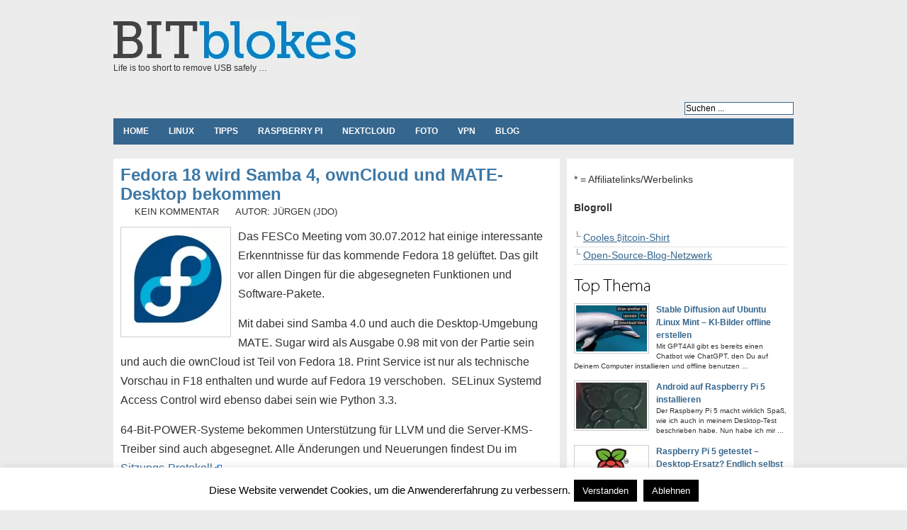

--- FILE ---
content_type: text/html; charset=UTF-8
request_url: https://www.bitblokes.de/fedora-18-wird-samba-4-owncloud-und-mate-desktop-bekommen/
body_size: 11722
content:

<!DOCTYPE html PUBLIC "-//W3C//DTD XHTML 1.0 Transitional//EN" "http://www.w3.org/TR/xhtml1/DTD/xhtml1-transitional.dtd"><html xmlns="http://www.w3.org/1999/xhtml" dir="ltr" lang="de"><head profile="http://gmpg.org/xfn/11"><meta http-equiv="Content-Type" content="text/html; charset=UTF-8" /><meta name="robots" content="index,follow" /><link media="screen" href="https://www.bitblokes.de/wp-content/cache/autoptimize/css/autoptimize_71628095abecddff39e6399145103b40.css" rel="stylesheet"><link media="all" href="https://www.bitblokes.de/wp-content/cache/autoptimize/css/autoptimize_950225d43dccc1ba9d2b9b90f2a02a0d.css" rel="stylesheet"><title>Fedora 18 wird Samba 4, ownCloud und MATE-Desktop bekommen &#187; Bitblokes | Linux | Spiele | Streaming | VPN | Open-Source | Server</title><meta name="generator" content="WordPress 6.7.4" /><meta name="google-site-verification" content="V5lLpWZbUeFqGTTGw5X_rdkTInih3U1n2sDtZ1hmaHo" /><meta name="msvalidate.01" content="8A2C85D33ECEC068E1E827442B219DE6" /><META name="y_key" content="c4546e95fe9bf021"><meta name="copyright" content="Copyright (c);2021 bitblokes.de. All Rights Reserved." /><meta name="keywords" content="Betriebssystem,Desktop,Distribution,Fedora,Fedora 18,KMS,Linux,LLVM,MATE,Python,SELinux,Server,Sugar,systemd,Treiber," /><meta name="ttw" content="dwbxrf0" /><link rel="alternate" type="application/rss+xml" title="RSS 2.0" href="https://www.bitblokes.de/feed/" /><link rel="pingback" href="https://www.bitblokes.de/xmlrpc.php" /><link rel="icon" href="https://www.bitblokes.de/wp-content/themes/arthemia/images/favicon.ico" /><link rel="shortcut icon" href="https://www.bitblokes.de/wp-content/themes/arthemia/images/favicon.ico" /><meta name='robots' content='index, follow, max-image-preview:large, max-snippet:-1, max-video-preview:-1' /><link rel="canonical" href="https://www.bitblokes.de/fedora-18-wird-samba-4-owncloud-und-mate-desktop-bekommen/" /><meta name="twitter:label1" content="Written by" /><meta name="twitter:data1" content="jdo" /> <script type="application/ld+json" class="yoast-schema-graph">/*<![CDATA[*/{"@context":"https://schema.org","@graph":[{"@type":"WebPage","@id":"https://www.bitblokes.de/fedora-18-wird-samba-4-owncloud-und-mate-desktop-bekommen/","url":"https://www.bitblokes.de/fedora-18-wird-samba-4-owncloud-und-mate-desktop-bekommen/","name":"Fedora 18 wird Samba 4, ownCloud und MATE-Desktop bekommen &#187; Bitblokes | Linux | Spiele | Streaming | VPN | Open-Source | Server","isPartOf":{"@id":"https://www.bitblokes.de/#website"},"primaryImageOfPage":{"@id":"https://www.bitblokes.de/fedora-18-wird-samba-4-owncloud-und-mate-desktop-bekommen/#primaryimage"},"image":{"@id":"https://www.bitblokes.de/fedora-18-wird-samba-4-owncloud-und-mate-desktop-bekommen/#primaryimage"},"thumbnailUrl":"http://www.bitblokes.de/wp-content/uploads/2010/04/fedora-logo-150x150.png","datePublished":"2012-07-31T07:48:52+00:00","author":{"@id":"https://www.bitblokes.de/#/schema/person/845e84c79b1a3843182ce4f5c0028423"},"breadcrumb":{"@id":"https://www.bitblokes.de/fedora-18-wird-samba-4-owncloud-und-mate-desktop-bekommen/#breadcrumb"},"inLanguage":"de","potentialAction":[{"@type":"ReadAction","target":["https://www.bitblokes.de/fedora-18-wird-samba-4-owncloud-und-mate-desktop-bekommen/"]}]},{"@type":"ImageObject","inLanguage":"de","@id":"https://www.bitblokes.de/fedora-18-wird-samba-4-owncloud-und-mate-desktop-bekommen/#primaryimage","url":"http://www.bitblokes.de/wp-content/uploads/2010/04/fedora-logo-150x150.png","contentUrl":"http://www.bitblokes.de/wp-content/uploads/2010/04/fedora-logo-150x150.png"},{"@type":"BreadcrumbList","@id":"https://www.bitblokes.de/fedora-18-wird-samba-4-owncloud-und-mate-desktop-bekommen/#breadcrumb","itemListElement":[{"@type":"ListItem","position":1,"name":"Home","item":"https://www.bitblokes.de/"},{"@type":"ListItem","position":2,"name":"Fedora 18 wird Samba 4, ownCloud und MATE-Desktop bekommen"}]},{"@type":"WebSite","@id":"https://www.bitblokes.de/#website","url":"https://www.bitblokes.de/","name":"BITblokes","description":"Life is too short to remove USB safely ...","alternateName":"bitblokes.de","potentialAction":[{"@type":"SearchAction","target":{"@type":"EntryPoint","urlTemplate":"https://www.bitblokes.de/?s={search_term_string}"},"query-input":{"@type":"PropertyValueSpecification","valueRequired":true,"valueName":"search_term_string"}}],"inLanguage":"de"},{"@type":"Person","@id":"https://www.bitblokes.de/#/schema/person/845e84c79b1a3843182ce4f5c0028423","name":"jdo","url":"https://www.bitblokes.de/author/jdo/"}]}/*]]>*/</script> <link rel="alternate" type="application/rss+xml" title="Bitblokes | Linux | Spiele | Streaming | VPN | Open-Source | Server &raquo; Fedora 18 wird Samba 4, ownCloud und MATE-Desktop bekommen Comments Feed" href="https://www.bitblokes.de/fedora-18-wird-samba-4-owncloud-und-mate-desktop-bekommen/feed/" /> <script type="text/javascript" src="https://www.bitblokes.de/wp-includes/js/jquery/jquery.min.js" id="jquery-core-js"></script> <script type="text/javascript" id="cookie-law-info-js-extra">var Cli_Data = {"nn_cookie_ids":[],"cookielist":[],"non_necessary_cookies":[],"ccpaEnabled":"","ccpaRegionBased":"","ccpaBarEnabled":"","strictlyEnabled":["necessary","obligatoire"],"ccpaType":"gdpr","js_blocking":"","custom_integration":"","triggerDomRefresh":"","secure_cookies":""};
var cli_cookiebar_settings = {"animate_speed_hide":"500","animate_speed_show":"500","background":"#fff","border":"#444","border_on":"","button_1_button_colour":"#000","button_1_button_hover":"#000000","button_1_link_colour":"#fff","button_1_as_button":"1","button_1_new_win":"","button_2_button_colour":"#333","button_2_button_hover":"#292929","button_2_link_colour":"#444","button_2_as_button":"","button_2_hidebar":"1","button_3_button_colour":"#000","button_3_button_hover":"#000000","button_3_link_colour":"#fff","button_3_as_button":"1","button_3_new_win":"","button_4_button_colour":"#000","button_4_button_hover":"#000000","button_4_link_colour":"#fff","button_4_as_button":"1","button_7_button_colour":"#61a229","button_7_button_hover":"#4e8221","button_7_link_colour":"#fff","button_7_as_button":"1","button_7_new_win":"","font_family":"inherit","header_fix":"","notify_animate_hide":"1","notify_animate_show":"","notify_div_id":"#cookie-law-info-bar","notify_position_horizontal":"right","notify_position_vertical":"bottom","scroll_close":"","scroll_close_reload":"","accept_close_reload":"","reject_close_reload":"","showagain_tab":"1","showagain_background":"#fff","showagain_border":"#000","showagain_div_id":"#cookie-law-info-again","showagain_x_position":"100px","text":"#000","show_once_yn":"","show_once":"10000","logging_on":"","as_popup":"","popup_overlay":"1","bar_heading_text":"","cookie_bar_as":"banner","popup_showagain_position":"bottom-right","widget_position":"left"};
var log_object = {"ajax_url":"https:\/\/www.bitblokes.de\/wp-admin\/admin-ajax.php"};</script> <link rel="https://api.w.org/" href="https://www.bitblokes.de/wp-json/" /><link rel="alternate" title="JSON" type="application/json" href="https://www.bitblokes.de/wp-json/wp/v2/posts/8112" /><link rel="EditURI" type="application/rsd+xml" title="RSD" href="https://www.bitblokes.de/xmlrpc.php?rsd" /><meta name="generator" content="WordPress 6.7.4" /><link rel='shortlink' href='https://www.bitblokes.de/8112' />  <script type="text/javascript">pp_oppp=false;
pb_options={"fullscreen":true,"fade":true,"animate":true,"shadow":true,"width":"640px","height":"480px","style":{"box":"pb-light","overlay":"pb-light-overlay"},"galleries":false,"resize":1};</script> <script type="text/javascript"  src="https://www.bitblokes.de/wp-content/cache/autoptimize/js/autoptimize_single_fe8b47da6c9260e649d50330f6896e22.js?v=1.3"></script>  <script>document.documentElement.className = document.documentElement.className.replace('no-js', 'js');</script> <!--[if lt IE 9]> <script src="https://html5shiv.googlecode.com/svn/trunk/html5.js"></script> <![endif]-->  <script type="text/javascript">/*<![CDATA[*/if (typeof jQuery == 'undefined') {
			document.write('<script src=\"https://www.bitblokes.de/jquery.min.js\"><\/script>');
			// document.write('<script src=\"https://ajax.googleapis.com/ajax/libs/jquery/1.8.3/jquery.min.js\"><\/script>');

		}
		// var idgStorage = new Object();
		// idgStorage.adUnit1 = "/8456/IDG.DE_NET_Bitblokes.de";
		// idgStorage.sec = "article";
		// idgStorage.rs_tax = "no_tax";
		// var inDapIF = "true";/*]]>*/</script> </head><body><div id="head" class="clearfloat"><div style="background:#ececec;padding-top:5px;border: solid 10px #ececec;width:960px;margin-left:-10px;"><div class="clearfloat"><div id="logo" class="left"> <a href="https://www.bitblokes.de"><noscript><img src="https://www.bitblokes.de/wp-content/themes/arthemia/images/bitblokes_logo.png" alt="BITblokes" /></noscript><img class="lazyload" src='data:image/svg+xml,%3Csvg%20xmlns=%22http://www.w3.org/2000/svg%22%20viewBox=%220%200%20210%20140%22%3E%3C/svg%3E' data-src="https://www.bitblokes.de/wp-content/themes/arthemia/images/bitblokes_logo.png" alt="BITblokes" /></a><div id="tagline">Life is too short to remove USB safely &#8230;</div></div><div class="right_head_ad"></div></div></div><div style="background:#ececec;padding-top:5px;width:960px;border: solid 10px #ececec;margin-left:-10px;"><div id="rss_txt_button"><ul class="right"><li><form method="get" id="searchform" class="left" action="https://www.bitblokes.de/"><div> <input class="input_border" type="text" value="Suchen ..." value="" name="s" id="s" onfocus="this.value=''" title="Schlagworte zum Suchen eingeben" /></div></form></li></ul></div><div id="navbar" class="clearfloat"><nav><ul id="page-bar" class="left clearfloat"><li><a href="/">Home</a></li><li class="cat-item cat-item-3"><a href="https://www.bitblokes.de/category/linux/" title="">Linux</a></li><li class="cat-item"><a href="https://www.bitblokes.de/category/tipps-tools/" title="Tipps & Tools">Tipps</a><li class="cat-item"><a href="https://www.bitblokes.de/tag/raspberry-pi/" title="Raspberry Pi">Raspberry Pi</a><li class="cat-item"><a href="https://www.bitblokes.de/tag/nextcloud/" title="Nextcloud">Nextcloud</a><li class="cat-item"><a href="https://www.bitblokes.de/tag/foto/" title="Foto, Bild & Video">Foto</a></li><li class="cat-item"><a href="https://www.bitblokes.de/tag/vpn/" title="VPN">VPN</a><li class="cat-item"><a href="https://www.bitblokes.de/category/blog/" title="Blog">Blog</a></ul></nav></div></div><div id="idg_billboard" style="display: none;"></div></div><div id="page2" class="clearfloat"><div id="content" style="font-size: 1.1em;"><div id="vgw"></div><div class="post" id="post-8112"><article><h1 class="title">Fedora 18 wird Samba 4, ownCloud und MATE-Desktop bekommen</h1><div id="stats"> <span></span> <span>Kein Kommentar</span> <span>Autor: Jürgen (jdo)</span></div><div class="entry clearfloat"><p><a href="https://www.bitblokes.de/wp-content/uploads/2010/04/fedora-logo-150x150.png"><noscript><img decoding="async" class="alignleft size-full wp-image-158" title="fedora-logo-150x150" src="https://www.bitblokes.de/wp-content/uploads/2010/04/fedora-logo-150x150.png" alt="Fedora Linux Logo" width="150" height="150" /></noscript><img decoding="async" class="lazyload alignleft size-full wp-image-158" title="fedora-logo-150x150" src='data:image/svg+xml,%3Csvg%20xmlns=%22http://www.w3.org/2000/svg%22%20viewBox=%220%200%20150%20150%22%3E%3C/svg%3E' data-src="https://www.bitblokes.de/wp-content/uploads/2010/04/fedora-logo-150x150.png" alt="Fedora Linux Logo" width="150" height="150" /></a>Das FESCo Meeting vom 30.07.2012 hat einige interessante Erkenntnisse für das kommende Fedora 18 gelüftet. Das gilt vor allen Dingen für die abgesegneten Funktionen und Software-Pakete.</p><p>Mit dabei sind Samba 4.0 und auch die Desktop-Umgebung MATE. Sugar wird als Ausgabe 0.98 mit von der Partie sein und auch die ownCloud ist Teil von Fedora 18. Print Service ist nur als technische Vorschau in F18 enthalten und wurde auf Fedora 19 verschoben.  SELinux Systemd Access Control wird ebenso dabei sein wie Python 3.3.</p><p>64-Bit-POWER-Systeme bekommen Unterstützung für LLVM und die Server-KMS-Treiber sind auch abgesegnet. Alle Änderungen und Neuerungen findest Du im <a href="http://lists.fedoraproject.org/pipermail/devel/2012-July/170410.html" target="_blank" class="external external_icon" rel="nofollow">Sitzungs-Protokoll</a>.</p><div class='yarpp yarpp-related yarpp-related-website yarpp-template-list'><h3>Auch Interessant?</h3><ol><li><a href="https://www.bitblokes.de/fedora-18-spherical-cow-beta-endlich-veroffentlicht/" rel="bookmark" title="Fedora 18 &#8220;Spherical Cow&#8221; Beta endlich veröffentlicht">Fedora 18 &#8220;Spherical Cow&#8221; Beta endlich veröffentlicht</a></li><li><a href="https://www.bitblokes.de/fedora-16-alpha-mit-vielen-neuerungen-steht-bereit/" rel="bookmark" title="Fedora 16 Alpha mit vielen Neuerungen steht bereit">Fedora 16 Alpha mit vielen Neuerungen steht bereit</a></li><li><a href="https://www.bitblokes.de/mit-vielen-verbesserungen-inklusive-gnome-3-2-und-kde-4-7-fedora-16-verne-ist-da/" rel="bookmark" title="Mit vielen Verbesserungen, inklusive GNOME 3.2 und KDE 4.7: Fedora 16 &#8220;Verne&#8221; ist da!">Mit vielen Verbesserungen, inklusive GNOME 3.2 und KDE 4.7: Fedora 16 &#8220;Verne&#8221; ist da!</a></li><li><a href="https://www.bitblokes.de/abkommling-von-fedora-kororaa-linux-16-chum-ist-fertig/" rel="bookmark" title="Abkömmling von Fedora: Kororaa Linux 16 &#8220;Chum&#8221; ist fertig">Abkömmling von Fedora: Kororaa Linux 16 &#8220;Chum&#8221; ist fertig</a></li><li><a href="https://www.bitblokes.de/kann-mit-uefi-secure-boot-fedora-18-ist-veroffentlicht/" rel="bookmark" title="Kann mit UEFI Secure Boot: Fedora 18 ist veröffentlicht">Kann mit UEFI Secure Boot: Fedora 18 ist veröffentlicht</a></li></ol></div><hr><hr></div></article><div id="social-two-click" style="margin-left: 45px;list-style: none;"></div><div style="font-size: 0.8em;"><footer class="entry-meta"> <span class="tag-links"> <a href="https://www.bitblokes.de/tag/betriebssystem/" rel="tag">betriebssystem</a><a href="https://www.bitblokes.de/tag/desktop/" rel="tag">desktop</a><a href="https://www.bitblokes.de/tag/distribution/" rel="tag">distribution</a><a href="https://www.bitblokes.de/tag/fedora/" rel="tag">fedora</a><a href="https://www.bitblokes.de/tag/fedora-18/" rel="tag">fedora 18</a><a href="https://www.bitblokes.de/tag/kms/" rel="tag">kms</a><a href="https://www.bitblokes.de/tag/linux/" rel="tag">linux</a><a href="https://www.bitblokes.de/tag/llvm/" rel="tag">llvm</a><a href="https://www.bitblokes.de/tag/mate/" rel="tag">mate</a><a href="https://www.bitblokes.de/tag/python/" rel="tag">python</a><a href="https://www.bitblokes.de/tag/selinux/" rel="tag">selinux</a><a href="https://www.bitblokes.de/tag/server/" rel="tag">server</a><a href="https://www.bitblokes.de/tag/sugar/" rel="tag">sugar</a><a href="https://www.bitblokes.de/tag/systemd/" rel="tag">systemd</a><a href="https://www.bitblokes.de/tag/treiber/" rel="tag">treiber</a></span></footer></div> <br /> <input type="hidden" name="IL_RELATED_TAGS" value="1"/> <script type="text/javascript">/*<![CDATA[*/jQuery().ready(function() {
        jQuery("dd.gallery-caption").each(function(n) {
            this.innerHTML = this.innerHTML.replace(new RegExp("{link:([^}]*)}([^{]*){/link}"), "<a href=\"$1\">$2</a>");
	    this.innerHTML = this.innerHTML.replace(new RegExp("{link:([^}]*)}([^{]*){/link}"), "<a href=\"$1\">$2</a>");
        });
    });/*]]>*/</script> <div id="tools"><div style="padding-bottom: 15px;"></div><div style="float:right;display:block;"></div></div></div> <a name="hier_kommentieren"></a><div id="comments"> <a href="https://www.bitblokes.de/comments/feed/"><noscript><img src="https://www.bitblokes.de/wp-content/themes/arthemia/images/rss.png"></noscript><img class="lazyload" src='data:image/svg+xml,%3Csvg%20xmlns=%22http://www.w3.org/2000/svg%22%20viewBox=%220%200%20210%20140%22%3E%3C/svg%3E' data-src="https://www.bitblokes.de/wp-content/themes/arthemia/images/rss.png"></a>&nbsp;<a href="https://www.bitblokes.de/comments/feed/">Alle Kommentare als Feed abonnieren</a><br /><div id="respond"><h3>Antworten</h3><div class="cancel-comment-reply"> <small><a rel="nofollow" id="cancel-comment-reply-link" href="/fedora-18-wird-samba-4-owncloud-und-mate-desktop-bekommen/#respond" style="display:none;">Click here to cancel reply.</a></small></div><form action="https://www.bitblokes.de/wp-comments-post.php" method="post" id="commentform"><p><input type="text" name="author" id="author" value="" size="22" tabindex="1" aria-required='true' /> <label for="author"><small>Name (required)</small></label></p><p><input type="text" name="email" id="email" value="" size="22" tabindex="2" aria-required='true' /> <label for="email"><small>Mail (will not be published) (required)</small></label></p><p><input type="text" name="url" id="url" value="" size="22" tabindex="3" /> <label for="url"><small>Website</small></label></p><p><textarea autocomplete="new-password"  id="c9c843a49b"  name="c9c843a49b"   cols="100%" rows="10" tabindex="4"></textarea><textarea id="comment" aria-label="hp-comment" aria-hidden="true" name="comment" autocomplete="new-password" style="padding:0 !important;clip:rect(1px, 1px, 1px, 1px) !important;position:absolute !important;white-space:nowrap !important;height:1px !important;width:1px !important;overflow:hidden !important;" tabindex="-1"></textarea><script data-noptimize>document.getElementById("comment").setAttribute( "id", "a8580caca2349ac58ee5604372f4880b" );document.getElementById("c9c843a49b").setAttribute( "id", "comment" );</script></p><p><input name="submit" type="submit" id="submit" tabindex="5" value="Submit Comment" /> <input type='hidden' name='comment_post_ID' value='8112' id='comment_post_ID' /> <input type='hidden' name='comment_parent' id='comment_parent' value='0' /></p></form></div></div></div><div id="sidebar"><div id="sidebar-ads-single"><div id="google_ad_2_amazon"><div id="affiliate" style="padding-bottom:10px;">* = Affiliatelinks/Werbelinks</div><div id="adallgemein" style="margin-bottom: 10px; margin-top: 10px;"></div></div><div id="sidebar-bottom" class="clearfloat"> <b>Blogroll</b> <br /><br /><ul><li><a href="https://www.spreadshirt.de/shop/user/shnickshnack/" title="Bitcoin-Shirt">Cooles ₿itcoin-Shirt</a></li><li><a href="http://osbn.de/" title="Open-Source-Blog-Netzwerk">Open-Source-Blog-Netzwerk</a></li></ul></div><div id="featured_single"> <noscript><img style="margin-top: 10px;" src="https://www.bitblokes.de/wp-content/themes/arthemia/images/headline.png" width="108px" height="22px" alt="" /></noscript><img class="lazyload" style="margin-top: 10px;" src='data:image/svg+xml,%3Csvg%20xmlns=%22http://www.w3.org/2000/svg%22%20viewBox=%220%200%20108%2022%22%3E%3C/svg%3E' data-src="https://www.bitblokes.de/wp-content/themes/arthemia/images/headline.png" width="108px" height="22px" alt="" /><div class="clearfloat"> <a href="https://www.bitblokes.de/stable-diffusion-ki-bilder-offline/" rel="bookmark" title="Permanent Link to Stable Diffusion auf Ubuntu /Linux Mint – KI-Bilder offline erstellen"> <noscript><img src="https://www.bitblokes.de/wp-content/uploads/2024/04/stable-diffusion-100x65-teaser.jpg"
alt="Stable Diffusion auf Ubuntu /Linux Mint – KI-Bilder offline erstellen" class="left" width="100px" height="65px"  /></noscript><img src='data:image/svg+xml,%3Csvg%20xmlns=%22http://www.w3.org/2000/svg%22%20viewBox=%220%200%20100%2065%22%3E%3C/svg%3E' data-src="https://www.bitblokes.de/wp-content/uploads/2024/04/stable-diffusion-100x65-teaser.jpg"
alt="Stable Diffusion auf Ubuntu /Linux Mint – KI-Bilder offline erstellen" class="lazyload left" width="100px" height="65px"  /></a><div class="info"><a href="https://www.bitblokes.de/stable-diffusion-ki-bilder-offline/" rel="bookmark" class="title">Stable Diffusion auf Ubuntu /Linux Mint – KI-Bilder offline erstellen</a></div><div class="meta">Mit GPT4All gibt es bereits einen Chatbot wie ChatGPT, den Du auf Deinem Computer installieren und offline benutzen  ...</div></div><div class="clearfloat"> <a href="https://www.bitblokes.de/android-raspberry-pi-5-installieren/" rel="bookmark" title="Permanent Link to Android auf Raspberry Pi 5 installieren"> <noscript><img src="https://www.bitblokes.de/wp-content/uploads/2024/02/raspberry-pi-100x65-teaser.jpg"
alt="Android auf Raspberry Pi 5 installieren" class="left" width="100px" height="65px"  /></noscript><img src='data:image/svg+xml,%3Csvg%20xmlns=%22http://www.w3.org/2000/svg%22%20viewBox=%220%200%20100%2065%22%3E%3C/svg%3E' data-src="https://www.bitblokes.de/wp-content/uploads/2024/02/raspberry-pi-100x65-teaser.jpg"
alt="Android auf Raspberry Pi 5 installieren" class="lazyload left" width="100px" height="65px"  /></a><div class="info"><a href="https://www.bitblokes.de/android-raspberry-pi-5-installieren/" rel="bookmark" class="title">Android auf Raspberry Pi 5 installieren</a></div><div class="meta">Der Raspberry Pi 5 macht wirklich Spaß, wie ich auch in meinem Desktop-Test beschrieben habe. Nun habe ich mir  ...</div></div><div class="clearfloat"> <a href="https://www.bitblokes.de/raspberry-pi-5-getestet-desktop-ersatz/" rel="bookmark" title="Permanent Link to Raspberry Pi 5 getestet – Desktop-Ersatz? Endlich selbst in der Hand …"> <noscript><img src="https://www.bitblokes.de/wp-content/uploads/2012/09/raspberry-pi-teaser-100x65.jpg"
alt="Raspberry Pi 5 getestet – Desktop-Ersatz? Endlich selbst in der Hand …" class="left" width="100px" height="65px"  /></noscript><img src='data:image/svg+xml,%3Csvg%20xmlns=%22http://www.w3.org/2000/svg%22%20viewBox=%220%200%20100%2065%22%3E%3C/svg%3E' data-src="https://www.bitblokes.de/wp-content/uploads/2012/09/raspberry-pi-teaser-100x65.jpg"
alt="Raspberry Pi 5 getestet – Desktop-Ersatz? Endlich selbst in der Hand …" class="lazyload left" width="100px" height="65px"  /></a><div class="info"><a href="https://www.bitblokes.de/raspberry-pi-5-getestet-desktop-ersatz/" rel="bookmark" class="title">Raspberry Pi 5 getestet – Desktop-Ersatz? Endlich selbst in der Hand …</a></div><div class="meta">Der Raspberry Pi 5 ist schon eine Weile auf dem Markt. Bisher hatte ich aber keine Gelegenheit, selbst einen zu testen.  ...</div></div><div class="clearfloat"> <a href="https://www.bitblokes.de/was-passiert-wenn-man-krypto-an-die-falsche-adresse-schickt/" rel="bookmark" title="Permanent Link to Was passiert, wenn man Krypto an die falsche Adresse schickt?"> <noscript><img src="https://www.bitblokes.de/wp-content/uploads/2017/11/bitcoin-teaser-100x65.jpg"
alt="Was passiert, wenn man Krypto an die falsche Adresse schickt?" class="left" width="100px" height="65px"  /></noscript><img src='data:image/svg+xml,%3Csvg%20xmlns=%22http://www.w3.org/2000/svg%22%20viewBox=%220%200%20100%2065%22%3E%3C/svg%3E' data-src="https://www.bitblokes.de/wp-content/uploads/2017/11/bitcoin-teaser-100x65.jpg"
alt="Was passiert, wenn man Krypto an die falsche Adresse schickt?" class="lazyload left" width="100px" height="65px"  /></a><div class="info"><a href="https://www.bitblokes.de/was-passiert-wenn-man-krypto-an-die-falsche-adresse-schickt/" rel="bookmark" class="title">Was passiert, wenn man Krypto an die falsche Adresse schickt?</a></div><div class="meta">Bitcoin und Kryptowährungen sind derzeit wieder im Trend. Das liegt zum einen am baldigen Halving des Bitcoin, bei dem  ...</div></div><div class="clearfloat"> <a href="https://www.bitblokes.de/statische-ip-adresse-bei-raspberry-pi-os-bookworm/" rel="bookmark" title="Permanent Link to Statische IP-Adresse bei Raspberry Pi OS Bookworm"> <noscript><img src="https://www.bitblokes.de/wp-content/uploads/2012/09/raspberry-pi-teaser-100x65.jpg"
alt="Statische IP-Adresse bei Raspberry Pi OS Bookworm" class="left" width="100px" height="65px"  /></noscript><img src='data:image/svg+xml,%3Csvg%20xmlns=%22http://www.w3.org/2000/svg%22%20viewBox=%220%200%20100%2065%22%3E%3C/svg%3E' data-src="https://www.bitblokes.de/wp-content/uploads/2012/09/raspberry-pi-teaser-100x65.jpg"
alt="Statische IP-Adresse bei Raspberry Pi OS Bookworm" class="lazyload left" width="100px" height="65px"  /></a><div class="info"><a href="https://www.bitblokes.de/statische-ip-adresse-bei-raspberry-pi-os-bookworm/" rel="bookmark" class="title">Statische IP-Adresse bei Raspberry Pi OS Bookworm</a></div><div class="meta">Es gibt genügend Situationen, in denen Du Deinem Raspberry Pi eine statisch IP-Adresse zuweisen möchtest. Vielleicht  ...</div></div><div class="clearfloat"> <a href="https://www.bitblokes.de/welche-vpns-unterstutzen-ipv6-unter-linux/" rel="bookmark" title="Permanent Link to Welche VPNs unterstützen IPv6 unter Linux?"> <noscript><img src="https://www.bitblokes.de/wp-content/uploads/2016/11/ipv6-teaser-100x65.jpg"
alt="Welche VPNs unterstützen IPv6 unter Linux?" class="left" width="100px" height="65px"  /></noscript><img src='data:image/svg+xml,%3Csvg%20xmlns=%22http://www.w3.org/2000/svg%22%20viewBox=%220%200%20100%2065%22%3E%3C/svg%3E' data-src="https://www.bitblokes.de/wp-content/uploads/2016/11/ipv6-teaser-100x65.jpg"
alt="Welche VPNs unterstützen IPv6 unter Linux?" class="lazyload left" width="100px" height="65px"  /></a><div class="info"><a href="https://www.bitblokes.de/welche-vpns-unterstutzen-ipv6-unter-linux/" rel="bookmark" class="title">Welche VPNs unterstützen IPv6 unter Linux?</a></div><div class="meta">Du willst IPv6-Lecks unter Linux verhindern und fragst Dich, welches VPN IPv6 unter Linux unterstützt. Hier ein paar  ...</div></div><div class="clearfloat"> <a href="https://www.bitblokes.de/darum-solltest-du-vor-deiner-reise-ins-ausland-ein-vpn-abonnieren/" rel="bookmark" title="Permanent Link to Darum solltest Du vor Deiner Reise ins Ausland ein VPN abonnieren!"> <noscript><img src="https://www.bitblokes.de/wp-content/uploads/2019/01/urlaub-bali-indonesien-100x65.jpg"
alt="Darum solltest Du vor Deiner Reise ins Ausland ein VPN abonnieren!" class="left" width="100px" height="65px"  /></noscript><img src='data:image/svg+xml,%3Csvg%20xmlns=%22http://www.w3.org/2000/svg%22%20viewBox=%220%200%20100%2065%22%3E%3C/svg%3E' data-src="https://www.bitblokes.de/wp-content/uploads/2019/01/urlaub-bali-indonesien-100x65.jpg"
alt="Darum solltest Du vor Deiner Reise ins Ausland ein VPN abonnieren!" class="lazyload left" width="100px" height="65px"  /></a><div class="info"><a href="https://www.bitblokes.de/darum-solltest-du-vor-deiner-reise-ins-ausland-ein-vpn-abonnieren/" rel="bookmark" class="title">Darum solltest Du vor Deiner Reise ins Ausland ein VPN abonnieren!</a></div><div class="meta">Reist Du ins Ausland, solltest Du wissen, ob das Internet zensiert ist. Ein VPN hilft – auch beim Umgehen von  ...</div></div><div class="clearfloat"> <a href="https://www.bitblokes.de/vpn-raspberry-pi/" rel="bookmark" title="Permanent Link to VPN Raspberry Pi – was muss ich beachten? Was ist das beste?"> <noscript><img src="https://www.bitblokes.de/wp-content/uploads/2012/09/raspberry-pi-teaser-100x65.jpg"
alt="VPN Raspberry Pi – was muss ich beachten? Was ist das beste?" class="left" width="100px" height="65px"  /></noscript><img src='data:image/svg+xml,%3Csvg%20xmlns=%22http://www.w3.org/2000/svg%22%20viewBox=%220%200%20100%2065%22%3E%3C/svg%3E' data-src="https://www.bitblokes.de/wp-content/uploads/2012/09/raspberry-pi-teaser-100x65.jpg"
alt="VPN Raspberry Pi – was muss ich beachten? Was ist das beste?" class="lazyload left" width="100px" height="65px"  /></a><div class="info"><a href="https://www.bitblokes.de/vpn-raspberry-pi/" rel="bookmark" class="title">VPN Raspberry Pi – was muss ich beachten? Was ist das beste?</a></div><div class="meta">Sicherlich willst Du Deinen Raspberry Pi optimal schützen und fragst Dich vielleicht: VPN Raspberry Pi – was ist das  ...</div></div><div class="clearfloat"> <a href="https://www.bitblokes.de/bester-passwortmanager/" rel="bookmark" title="Permanent Link to Die besten Passwort Manager &#8211; Im deutschen Test"> <noscript><img src="https://www.bitblokes.de/wp-content/uploads/2021/05/passwort-manager-100x65-teaser.jpg"
alt="Die besten Passwort Manager &#8211; Im deutschen Test" class="left" width="100px" height="65px"  /></noscript><img src='data:image/svg+xml,%3Csvg%20xmlns=%22http://www.w3.org/2000/svg%22%20viewBox=%220%200%20100%2065%22%3E%3C/svg%3E' data-src="https://www.bitblokes.de/wp-content/uploads/2021/05/passwort-manager-100x65-teaser.jpg"
alt="Die besten Passwort Manager &#8211; Im deutschen Test" class="lazyload left" width="100px" height="65px"  /></a><div class="info"><a href="https://www.bitblokes.de/bester-passwortmanager/" rel="bookmark" class="title">Die besten Passwort Manager &#8211; Im deutschen Test</a></div><div class="meta">Was ist einfach und gleichzeitig kompliziert? Die Suche nach dem besten Passwortmanager. Je mehr Ansprüche Du hast,  ...</div></div><div class="clearfloat"> <a href="https://www.bitblokes.de/vpn/" rel="bookmark" title="Permanent Link to Die besten VPN &#8211; Alle VPN-Anbieter im deutschen Test"> <noscript><img src="https://www.bitblokes.de/wp-content/uploads/2018/11/vpn-ip-adresse-100x65.png"
alt="Die besten VPN &#8211; Alle VPN-Anbieter im deutschen Test" class="left" width="100px" height="65px"  /></noscript><img src='data:image/svg+xml,%3Csvg%20xmlns=%22http://www.w3.org/2000/svg%22%20viewBox=%220%200%20100%2065%22%3E%3C/svg%3E' data-src="https://www.bitblokes.de/wp-content/uploads/2018/11/vpn-ip-adresse-100x65.png"
alt="Die besten VPN &#8211; Alle VPN-Anbieter im deutschen Test" class="lazyload left" width="100px" height="65px"  /></a><div class="info"><a href="https://www.bitblokes.de/vpn/" rel="bookmark" class="title">Die besten VPN &#8211; Alle VPN-Anbieter im deutschen Test</a></div><div class="meta">Was sind die besten VPNs 2021? Darüber lässt sich tatsächlich streiten. Hier eine Auswahl zu den Top-VPNs und was  ...</div></div><div class="clearfloat"> <a href="https://www.bitblokes.de/moto-gp-livestream/" rel="bookmark" title="Permanent Link to MotoGP Live-Stream kostenlos anschauen"> <noscript><img src="https://www.bitblokes.de/wp-content/uploads/2021/04/motogp-100x65-teaser.jpg"
alt="MotoGP Live-Stream kostenlos anschauen" class="left" width="100px" height="65px"  /></noscript><img src='data:image/svg+xml,%3Csvg%20xmlns=%22http://www.w3.org/2000/svg%22%20viewBox=%220%200%20100%2065%22%3E%3C/svg%3E' data-src="https://www.bitblokes.de/wp-content/uploads/2021/04/motogp-100x65-teaser.jpg"
alt="MotoGP Live-Stream kostenlos anschauen" class="lazyload left" width="100px" height="65px"  /></a><div class="info"><a href="https://www.bitblokes.de/moto-gp-livestream/" rel="bookmark" class="title">MotoGP Live-Stream kostenlos anschauen</a></div><div class="meta">Willst Du den MotoGP 2021 aus dem Ausland und von überall auf Servus TV oder SRF schauen, brauchst Du ein VPN. Hier  ...</div></div><div class="clearfloat"> <a href="https://www.bitblokes.de/rtl-live-stream-kostenlos-so-funktioniert-das-streaming-voellig-legal/" rel="bookmark" title="Permanent Link to RTL Live Stream kostenlos und legal in 2024"> <noscript><img src="https://www.bitblokes.de/wp-content/uploads/2021/04/rtl-100x65-teaser.jpg"
alt="RTL Live Stream kostenlos und legal in 2024" class="left" width="100px" height="65px"  /></noscript><img src='data:image/svg+xml,%3Csvg%20xmlns=%22http://www.w3.org/2000/svg%22%20viewBox=%220%200%20100%2065%22%3E%3C/svg%3E' data-src="https://www.bitblokes.de/wp-content/uploads/2021/04/rtl-100x65-teaser.jpg"
alt="RTL Live Stream kostenlos und legal in 2024" class="lazyload left" width="100px" height="65px"  /></a><div class="info"><a href="https://www.bitblokes.de/rtl-live-stream-kostenlos-so-funktioniert-das-streaming-voellig-legal/" rel="bookmark" class="title">RTL Live Stream kostenlos und legal in 2024</a></div><div class="meta">Kostenloses Streaming von RTL in Deutschland ist nicht möglich. Mit einem coolen Trick bekommst Du den RTL Live Stream  ...</div></div><div class="clearfloat"> <a href="https://www.bitblokes.de/letzter-freebie-freitag-kostenloses-hintergrundbild-wallpaper-es-gibt-was-aufs-auge/" rel="bookmark" title="Permanent Link to Letzter Freebie-Freitag: Kostenloses Hintergrundbild / Wallpaper – Es gibt was auf&#8217;s Auge"> <noscript><img src="https://www.bitblokes.de//wp-content/uploads/2012/03/augen-100x65.jpg"
alt="Letzter Freebie-Freitag: Kostenloses Hintergrundbild / Wallpaper – Es gibt was auf&#8217;s Auge" class="left" width="100px" height="65px"  /></noscript><img src='data:image/svg+xml,%3Csvg%20xmlns=%22http://www.w3.org/2000/svg%22%20viewBox=%220%200%20100%2065%22%3E%3C/svg%3E' data-src="https://www.bitblokes.de//wp-content/uploads/2012/03/augen-100x65.jpg"
alt="Letzter Freebie-Freitag: Kostenloses Hintergrundbild / Wallpaper – Es gibt was auf&#8217;s Auge" class="lazyload left" width="100px" height="65px"  /></a><div class="info"><a href="https://www.bitblokes.de/letzter-freebie-freitag-kostenloses-hintergrundbild-wallpaper-es-gibt-was-aufs-auge/" rel="bookmark" class="title">Letzter Freebie-Freitag: Kostenloses Hintergrundbild / Wallpaper – Es gibt was auf&#8217;s Auge</a></div><div class="meta">Irgendwann ist immer Schluss und das trifft auch den Freebie-Freitag mit den kostenlosen Hintergrundbildern /  ...</div></div><div class="clearfloat"> <a href="https://www.bitblokes.de/bestes-kostenloses-vpn/" rel="bookmark" title="Permanent Link to Bestes kostenlose VPN und unsere sicheren top Alternativen"> <noscript><img src="https://www.bitblokes.de/wp-content/uploads/2018/12/proton-teaser-100x65.png"
alt="Bestes kostenlose VPN und unsere sicheren top Alternativen" class="left" width="100px" height="65px"  /></noscript><img src='data:image/svg+xml,%3Csvg%20xmlns=%22http://www.w3.org/2000/svg%22%20viewBox=%220%200%20100%2065%22%3E%3C/svg%3E' data-src="https://www.bitblokes.de/wp-content/uploads/2018/12/proton-teaser-100x65.png"
alt="Bestes kostenlose VPN und unsere sicheren top Alternativen" class="lazyload left" width="100px" height="65px"  /></a><div class="info"><a href="https://www.bitblokes.de/bestes-kostenloses-vpn/" rel="bookmark" class="title">Bestes kostenlose VPN und unsere sicheren top Alternativen</a></div><div class="meta">Wenn du ein kostenloses VPN benutzen willst, solltest Du vorsichtig sein. Erfahre hier was wichtig ist bei der Auswahl  ...</div></div><div class="clearfloat"> <a href="https://www.bitblokes.de/zuruck-aus-der-wuste-raspberry-pi-im-gepack/" rel="bookmark" title="Permanent Link to Zurück aus der Wüste &#8211; Raspberry Pi im Gepäck"> <noscript><img src="https://www.bitblokes.de/wp-content/uploads/2012/01/sinai-wueste-teaser-100x65.jpg"
alt="Zurück aus der Wüste &#8211; Raspberry Pi im Gepäck" class="left" width="100px" height="65px"  /></noscript><img src='data:image/svg+xml,%3Csvg%20xmlns=%22http://www.w3.org/2000/svg%22%20viewBox=%220%200%20100%2065%22%3E%3C/svg%3E' data-src="https://www.bitblokes.de/wp-content/uploads/2012/01/sinai-wueste-teaser-100x65.jpg"
alt="Zurück aus der Wüste &#8211; Raspberry Pi im Gepäck" class="lazyload left" width="100px" height="65px"  /></a><div class="info"><a href="https://www.bitblokes.de/zuruck-aus-der-wuste-raspberry-pi-im-gepack/" rel="bookmark" class="title">Zurück aus der Wüste &#8211; Raspberry Pi im Gepäck</a></div><div class="meta">Wegen Feierlichkeiten haben wir die letzten beiden Tage in der Wüste verbracht und gestern Abend dann noch mächtig  ...</div></div> <noscript><img src="https://www.bitblokes.de/wp-content/themes/arthemia/images/featured.png" width="52px" height="17px" alt="" /></noscript><img class="lazyload" src='data:image/svg+xml,%3Csvg%20xmlns=%22http://www.w3.org/2000/svg%22%20viewBox=%220%200%2052%2017%22%3E%3C/svg%3E' data-src="https://www.bitblokes.de/wp-content/themes/arthemia/images/featured.png" width="52px" height="17px" alt="" /><div class="clearfloat"> <a href="https://www.bitblokes.de/clonezilla-live-3-1-2-22-wichtige-verbesserungen-und-bugfixes/" rel="bookmark" title="Permanent Link to Clonezilla Live 3.1.2-22 – wichtige Verbesserungen und Bugfixes"> <noscript><img src="https://www.bitblokes.de/wp-content/uploads/2010/05/clonezilla-logo-100x65.png"
alt="Clonezilla Live 3.1.2-22 – wichtige Verbesserungen und Bugfixes" class="left" width="100px" height="65px"  /></noscript><img src='data:image/svg+xml,%3Csvg%20xmlns=%22http://www.w3.org/2000/svg%22%20viewBox=%220%200%20100%2065%22%3E%3C/svg%3E' data-src="https://www.bitblokes.de/wp-content/uploads/2010/05/clonezilla-logo-100x65.png"
alt="Clonezilla Live 3.1.2-22 – wichtige Verbesserungen und Bugfixes" class="lazyload left" width="100px" height="65px"  /></a><div class="info"><a href="https://www.bitblokes.de/clonezilla-live-3-1-2-22-wichtige-verbesserungen-und-bugfixes/" rel="bookmark" class="title">Clonezilla Live 3.1.2-22 – wichtige Verbesserungen und Bugfixes</a></div><div class="meta">Es gibt eine neue Version der speziellen Linux-Distribution Clonezilla Live. Neben diversen Bugfixes gibt es auch  ...</div></div><div class="clearfloat"> <a href="https://www.bitblokes.de/tor-browser-13-0-14-mullvad-browser-13-0-14/" rel="bookmark" title="Permanent Link to Tor Browser 13.0.14 – Mullvad Browser 13.0.14"> <noscript><img src="https://www.bitblokes.de/wp-content/uploads/2010/12/tor-logo-100x65.png"
alt="Tor Browser 13.0.14 – Mullvad Browser 13.0.14" class="left" width="100px" height="65px"  /></noscript><img src='data:image/svg+xml,%3Csvg%20xmlns=%22http://www.w3.org/2000/svg%22%20viewBox=%220%200%20100%2065%22%3E%3C/svg%3E' data-src="https://www.bitblokes.de/wp-content/uploads/2010/12/tor-logo-100x65.png"
alt="Tor Browser 13.0.14 – Mullvad Browser 13.0.14" class="lazyload left" width="100px" height="65px"  /></a><div class="info"><a href="https://www.bitblokes.de/tor-browser-13-0-14-mullvad-browser-13-0-14/" rel="bookmark" class="title">Tor Browser 13.0.14 – Mullvad Browser 13.0.14</a></div><div class="meta">Ab sofort kannst Du Tor Browser 13.0.14 herunterladen oder bestehende Installationen aktualisieren. Aktuelle Versionen  ...</div></div><div class="clearfloat"> <a href="https://www.bitblokes.de/virtualbox-7-0-16-anfaengliche-unterstuetzung-fuer-linux-6-8-und-6-9/" rel="bookmark" title="Permanent Link to VirtualBox 7.0.16 – anfängliche Unterstützung für Linux 6.8 und 6.9"> <noscript><img src="https://www.bitblokes.de/wp-content/uploads/2010/05/virtualbox-logo-100x65.png"
alt="VirtualBox 7.0.16 – anfängliche Unterstützung für Linux 6.8 und 6.9" class="left" width="100px" height="65px"  /></noscript><img src='data:image/svg+xml,%3Csvg%20xmlns=%22http://www.w3.org/2000/svg%22%20viewBox=%220%200%20100%2065%22%3E%3C/svg%3E' data-src="https://www.bitblokes.de/wp-content/uploads/2010/05/virtualbox-logo-100x65.png"
alt="VirtualBox 7.0.16 – anfängliche Unterstützung für Linux 6.8 und 6.9" class="lazyload left" width="100px" height="65px"  /></a><div class="info"><a href="https://www.bitblokes.de/virtualbox-7-0-16-anfaengliche-unterstuetzung-fuer-linux-6-8-und-6-9/" rel="bookmark" class="title">VirtualBox 7.0.16 – anfängliche Unterstützung für Linux 6.8 und 6.9</a></div><div class="meta">Die neueste Version der kostenlosen Virtualisierungs-Software VirtualBox 7.0.16 ist eine Wartungs-Version und bringt  ...</div></div><div class="clearfloat"> <a href="https://www.bitblokes.de/lakka-5-0-kleiner-computer-wird-zu-kompletter-spielekonsole/" rel="bookmark" title="Permanent Link to Lakka 5.0 – Retro-Spielekonsole – Raspberry Pi 5 unterstützt"> <noscript><img src="https://www.bitblokes.de/wp-content/uploads/2024/04/lakka-100x65-teaser.jpg"
alt="Lakka 5.0 – Retro-Spielekonsole – Raspberry Pi 5 unterstützt" class="left" width="100px" height="65px"  /></noscript><img src='data:image/svg+xml,%3Csvg%20xmlns=%22http://www.w3.org/2000/svg%22%20viewBox=%220%200%20100%2065%22%3E%3C/svg%3E' data-src="https://www.bitblokes.de/wp-content/uploads/2024/04/lakka-100x65-teaser.jpg"
alt="Lakka 5.0 – Retro-Spielekonsole – Raspberry Pi 5 unterstützt" class="lazyload left" width="100px" height="65px"  /></a><div class="info"><a href="https://www.bitblokes.de/lakka-5-0-kleiner-computer-wird-zu-kompletter-spielekonsole/" rel="bookmark" class="title">Lakka 5.0 – Retro-Spielekonsole – Raspberry Pi 5 unterstützt</a></div><div class="meta">Ab sofort gibt es mit Lakka 5.0 die neuste Version der speziellen Linux-Distribution. Es ist eine schlanke  ...</div></div><div class="clearfloat"> <a href="https://www.bitblokes.de/sd-karten-mit-4-tbyte-speicher-angekuendigt/" rel="bookmark" title="Permanent Link to SD-Karten mit 4 TByte Speicher angekündigt"> <noscript><img src="https://www.bitblokes.de/wp-content/uploads/2024/04/sand-disk-100x65-teaser.jpg"
alt="SD-Karten mit 4 TByte Speicher angekündigt" class="left" width="100px" height="65px"  /></noscript><img src='data:image/svg+xml,%3Csvg%20xmlns=%22http://www.w3.org/2000/svg%22%20viewBox=%220%200%20100%2065%22%3E%3C/svg%3E' data-src="https://www.bitblokes.de/wp-content/uploads/2024/04/sand-disk-100x65-teaser.jpg"
alt="SD-Karten mit 4 TByte Speicher angekündigt" class="lazyload left" width="100px" height="65px"  /></a><div class="info"><a href="https://www.bitblokes.de/sd-karten-mit-4-tbyte-speicher-angekuendigt/" rel="bookmark" class="title">SD-Karten mit 4 TByte Speicher angekündigt</a></div><div class="meta">Western Digital hat auf der NAB 2024 einige neue und spannende Technologien sowie Storage-Lösungen angekündigt.  ...</div></div></div><div id="single_spacer"></div><div id="single_spacer2"></div></div><div id="follow_us_single"><div id="follow_3"> <a href="https://twitter.com/bitblokes" alt="Folge mir auf Twitter"><noscript><img src="https://www.bitblokes.de/wp-content/themes/arthemia/images/twitter_join.png" alt="Folge mir auf Twitter" /></noscript><img class="lazyload" src='data:image/svg+xml,%3Csvg%20xmlns=%22http://www.w3.org/2000/svg%22%20viewBox=%220%200%20210%20140%22%3E%3C/svg%3E' data-src="https://www.bitblokes.de/wp-content/themes/arthemia/images/twitter_join.png" alt="Folge mir auf Twitter" /></a></div><div id="follow_4"> <a href="https://twitter.com/bitblokes" alt="Folge mir auf Twitter">Folge mir auf Twitter</a></div><div id="follow_4_dot"></div><div id="follow_9"> <a href="https://www.bitblokes.de/feed/" alt="RSS abonnieren"><noscript><img src="https://www.bitblokes.de/wp-content/themes/arthemia/images/rss_join.png" alt="RSS abonnieren" /></noscript><img class="lazyload" src='data:image/svg+xml,%3Csvg%20xmlns=%22http://www.w3.org/2000/svg%22%20viewBox=%220%200%20210%20140%22%3E%3C/svg%3E' data-src="https://www.bitblokes.de/wp-content/themes/arthemia/images/rss_join.png" alt="RSS abonnieren" /></a></div><div id="follow_10"> <a href="https://www.bitblokes.de/feed/" alt="RSS abonnieren">RSS abonnieren</a></div><div id="follow_10_dot"></div><div id="follow_6_dot"></div></div><div id="headline_blog" class="clearfloat">Aktuelle Events und Artikel</div><div id="sidebar-middle" class="clearfloat"> <a href="https://www.bitblokes.de/formel-1-live-und-kostenlos-im-free-tv-anschauen-alle-f1-rennen/">Formel 1 kostenlos streamen illegal?</a> <br> <a href="https://www.bitblokes.de/moto-gp-livestream/">Moto GP aus dem Ausland streamen</a> <br> <a href="https://www.bitblokes.de/bundesliga-kostenlos-schauen/">Alle Spiele der Bundesliga kostenlos anschauen</a> <br> <a href="https://www.bitblokes.de/uefa-champions-league-kostenlos/">Champions League online streamen</a> <br> <a href="https://www.bitblokes.de/rtl-live-stream-kostenlos-so-funktioniert-das-streaming-voellig-legal/">RTL live stream legal und kostenlos</a> <br> <a href="https://www.bitblokes.de/bitcoin-mit-paypal-kaufen/">Bitcoin mit PayPal kaufen</a><hr><hr><div id="300x600" style="margin-top: -10px; padding-bottom: 10px; padding-top: 20px;"></div></div></div></div><div id="footer"><center><p><a href="http://www.disclaimer.de/disclaimer.htm" target="_blank">Haftungsausschluss</a> | <a href="https://www.BITblokes.de/2010/03/impressum/">Impressum und Mediadaten</a> | <a href="https://www.bitblokes.de/datenschutzerklaerung/">Datenschutzerklärung</a></p><p><font style="size: 8px;">&copy; 2026 BITblokes.de // vielen Dank für Ihren Besuch</font> // <a href="http://www.bloggerei.de/?b=40202" target="_blank"><noscript><img src="https://www.bloggerei.de/bgpublicon.jpg" width="80" height="15" border="0" alt="Blogverzeichnis - Blog Verzeichnis bloggerei.de" /></noscript><img class="lazyload" src='data:image/svg+xml,%3Csvg%20xmlns=%22http://www.w3.org/2000/svg%22%20viewBox=%220%200%2080%2015%22%3E%3C/svg%3E' data-src="https://www.bloggerei.de/bgpublicon.jpg" width="80" height="15" border="0" alt="Blogverzeichnis - Blog Verzeichnis bloggerei.de" /></a> // <a href="https://www.topblogs.de/"><noscript><img border="0" src="https://www.topblogs.de/tracker.php?do=in&id=16187" alt="TopBlogs.de das Original - Blogverzeichnis | Blog Top Liste" /></noscript><img class="lazyload" border="0" src='data:image/svg+xml,%3Csvg%20xmlns=%22http://www.w3.org/2000/svg%22%20viewBox=%220%200%20210%20140%22%3E%3C/svg%3E' data-src="https://www.topblogs.de/tracker.php?do=in&id=16187" alt="TopBlogs.de das Original - Blogverzeichnis | Blog Top Liste" /></a><br></p></center></div><div id="cookie-law-info-bar" data-nosnippet="true"><span>Diese Website verwendet Cookies, um die Anwendererfahrung zu verbessern.<a role='button' data-cli_action="accept" id="cookie_action_close_header" class="medium cli-plugin-button cli-plugin-main-button cookie_action_close_header cli_action_button wt-cli-accept-btn">Verstanden</a> <a role='button' id="cookie_action_close_header_reject" class="medium cli-plugin-button cli-plugin-main-button cookie_action_close_header_reject cli_action_button wt-cli-reject-btn" data-cli_action="reject">Ablehnen</a></span></div><div id="cookie-law-info-again" data-nosnippet="true"><span id="cookie_hdr_showagain">Datenschutz &amp; Cookies</span></div><div class="cli-modal" data-nosnippet="true" id="cliSettingsPopup" tabindex="-1" role="dialog" aria-labelledby="cliSettingsPopup" aria-hidden="true"><div class="cli-modal-dialog" role="document"><div class="cli-modal-content cli-bar-popup"> <button type="button" class="cli-modal-close" id="cliModalClose"> <svg class="" viewBox="0 0 24 24"><path d="M19 6.41l-1.41-1.41-5.59 5.59-5.59-5.59-1.41 1.41 5.59 5.59-5.59 5.59 1.41 1.41 5.59-5.59 5.59 5.59 1.41-1.41-5.59-5.59z"></path><path d="M0 0h24v24h-24z" fill="none"></path></svg> <span class="wt-cli-sr-only">Close</span> </button><div class="cli-modal-body"><div class="cli-container-fluid cli-tab-container"><div class="cli-row"><div class="cli-col-12 cli-align-items-stretch cli-px-0"><div class="cli-privacy-overview"><h4>Privacy Overview</h4><div class="cli-privacy-content"><div class="cli-privacy-content-text">This website uses cookies to improve your experience while you navigate through the website. Out of these, the cookies that are categorized as necessary are stored on your browser as they are essential for the working of basic functionalities of the website. We also use third-party cookies that help us analyze and understand how you use this website. These cookies will be stored in your browser only with your consent. You also have the option to opt-out of these cookies. But opting out of some of these cookies may affect your browsing experience.</div></div> <a class="cli-privacy-readmore" aria-label="Show more" role="button" data-readmore-text="Show more" data-readless-text="Show less"></a></div></div><div class="cli-col-12 cli-align-items-stretch cli-px-0 cli-tab-section-container"><div class="cli-tab-section"><div class="cli-tab-header"> <a role="button" tabindex="0" class="cli-nav-link cli-settings-mobile" data-target="necessary" data-toggle="cli-toggle-tab"> Necessary </a><div class="wt-cli-necessary-checkbox"> <input type="checkbox" class="cli-user-preference-checkbox"  id="wt-cli-checkbox-necessary" data-id="checkbox-necessary" checked="checked"  /> <label class="form-check-label" for="wt-cli-checkbox-necessary">Necessary</label></div> <span class="cli-necessary-caption">Always Enabled</span></div><div class="cli-tab-content"><div class="cli-tab-pane cli-fade" data-id="necessary"><div class="wt-cli-cookie-description"> Necessary cookies are absolutely essential for the website to function properly. This category only includes cookies that ensures basic functionalities and security features of the website. These cookies do not store any personal information.</div></div></div></div><div class="cli-tab-section"><div class="cli-tab-header"> <a role="button" tabindex="0" class="cli-nav-link cli-settings-mobile" data-target="non-necessary" data-toggle="cli-toggle-tab"> Non-necessary </a><div class="cli-switch"> <input type="checkbox" id="wt-cli-checkbox-non-necessary" class="cli-user-preference-checkbox"  data-id="checkbox-non-necessary" checked='checked' /> <label for="wt-cli-checkbox-non-necessary" class="cli-slider" data-cli-enable="Enabled" data-cli-disable="Disabled"><span class="wt-cli-sr-only">Non-necessary</span></label></div></div><div class="cli-tab-content"><div class="cli-tab-pane cli-fade" data-id="non-necessary"><div class="wt-cli-cookie-description"> Any cookies that may not be particularly necessary for the website to function and is used specifically to collect user personal data via analytics, ads, other embedded contents are termed as non-necessary cookies. It is mandatory to procure user consent prior to running these cookies on your website.</div></div></div></div></div></div></div></div><div class="cli-modal-footer"><div class="wt-cli-element cli-container-fluid cli-tab-container"><div class="cli-row"><div class="cli-col-12 cli-align-items-stretch cli-px-0"><div class="cli-tab-footer wt-cli-privacy-overview-actions"> <a id="wt-cli-privacy-save-btn" role="button" tabindex="0" data-cli-action="accept" class="wt-cli-privacy-btn cli_setting_save_button wt-cli-privacy-accept-btn cli-btn">SAVE &amp; ACCEPT</a></div></div></div></div></div></div></div></div><div class="cli-modal-backdrop cli-fade cli-settings-overlay"></div><div class="cli-modal-backdrop cli-fade cli-popupbar-overlay"></div>  <script type='text/javascript'>//
    jQuery(document).ready(function($) { 
    	$('html').MagicLiquidizerTable({ whichelement: 'table', breakpoint: '480', headerSelector: 'thead td, thead th, tr th', bodyRowSelector: 'tbody tr, tr', table: '1' })
    })
	//</script> <script type="text/javascript">panopress.imagebox();</script><noscript><style>.lazyload{display:none;}</style></noscript><script data-noptimize="1">window.lazySizesConfig=window.lazySizesConfig||{};window.lazySizesConfig.loadMode=1;</script><script async data-noptimize="1" src='https://www.bitblokes.de/wp-content/plugins/autoptimize/classes/external/js/lazysizes.min.js?ao_version=3.1.13'></script> <script type="text/javascript" id="slb_context">if ( !!window.jQuery ) {(function($){$(document).ready(function(){if ( !!window.SLB ) { {$.extend(SLB, {"context":["public","user_guest"]});} }})})(jQuery);}</script> <script defer src="https://www.bitblokes.de/wp-content/cache/autoptimize/js/autoptimize_453f26e32d356bda6b5f87accaeb54c8.js"></script></body></html>